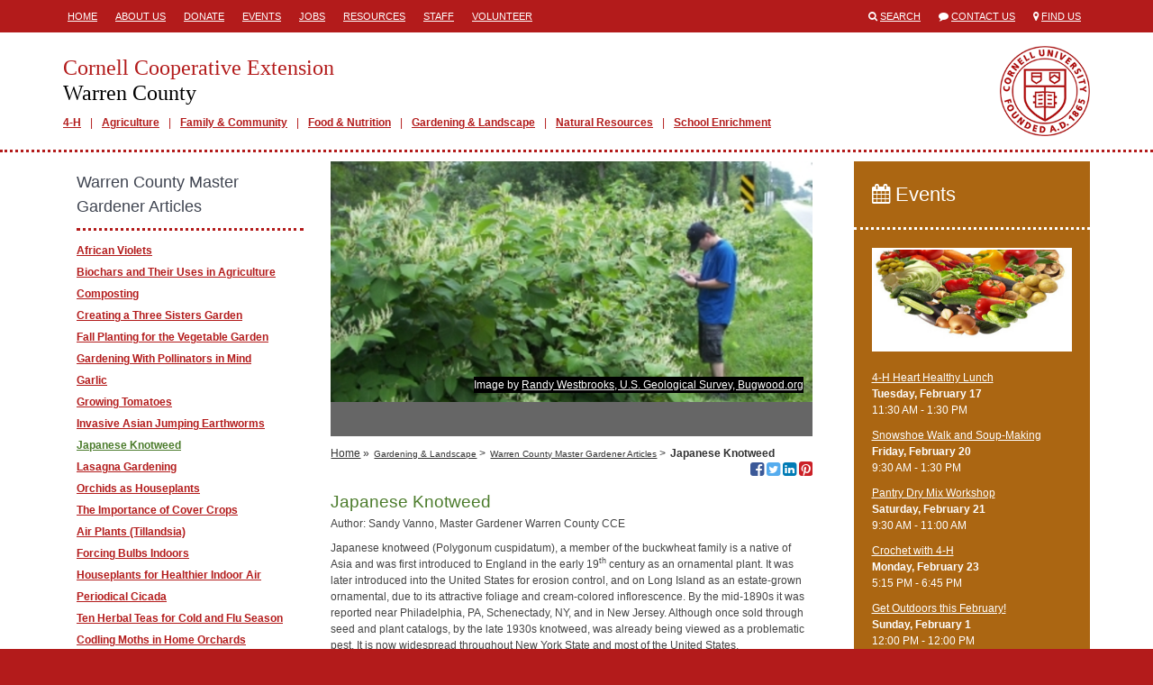

--- FILE ---
content_type: text/html; charset=utf-8
request_url: https://warren.cce.cornell.edu/gardening-landscape/warren-county-master-gardener-articles/japanese-knotweed
body_size: 32006
content:
<!DOCTYPE html>
<html lang="en">
<head>
  <title>Cornell Cooperative Extension  | Japanese Knotweed</title>
  <link href="/assets/site-28c74289b8e28d085d9caf54e48c6bf1.css" media="all" rel="stylesheet" />
  <meta content="authenticity_token" name="csrf-param" />
<meta content="g9c71coeph5bumVEfMTZY2p2gK16NjPzrU4qQmx6HOc=" name="csrf-token" />
  <link rel="shortcut icon" href="/images/favicon.ico" type="image/x-icon" />
  <meta property="og:site_name" content="Cornell Cooperative Extension" />
  <meta property="og:type" content="article" />
  <meta property="fb:app_id" content="538612972987416" />
  <meta http-equiv="X-UA-Compatible" content="IE=edge">
  <meta name="viewport" content="width=device-width, initial-scale=1.0, minimal-ui" />
  <!--[if lt IE 9]>
    <script src="https://oss.maxcdn.com/libs/html5shiv/3.7.0/html5shiv.js"></script>
    <script src="https://oss.maxcdn.com/libs/respond.js/1.4.2/respond.min.js"></script>
  <![endif]-->
    <meta name="id" content="pages/16795" />
  <meta property="og:title" content="Japanese Knotweed" />
  <meta property="og:url" content="http://warren.cce.cornell.edu/gardening-landscape/warren-county-master-gardener-articles/japanese-knotweed"/>
  <meta property="og:description" content="Author:
Sandy Vanno, Master Gardener Warren County CCEJapanese knotweed (Polygonum cuspidatum), a member of
the buckwheat family is a native
of Asia and was first introduced to England in the early 19th
century as an ornamental plant. It was
later introduced into the United States for erosio..." />
    <meta property="og:image" content="https://s3.amazonaws.com/assets.cce.cornell.edu/slides/78126/image/sized/Japanese_Knotweed2.jpg" />
  <meta name="description" content="Author:
Sandy Vanno, Master Gardener Warren County CCEJapanese knotweed (Polygonum cuspidatum), a member of
the buckwheat family is a native
of Asia and was first introduced to England in the early 19th
century as an ornamental plant. It was
later introduced into the United States for erosio..." />
    <meta name="publish_date" content="Tue, 11 Aug 2020 13:00:22 EDT" />

</head>
<body class="table-formatting">



<div class="mobile-header visible-sm visible-xs">
  <div class="container">
    <div class="row">
      <div class="col-xs-1">
        <span>
          <i class="fa fa-align-justify"></i>
        </span>
      </div>
      <div class="col-xs-11">
        <a href="/">
          <h1>Cornell Cooperative Extension</h1>
          <h2>Warren County</h2>
        </a>
      </div>
    </div>
  </div>
</div>
  <div class="mobile-mainmenu" style="display:none;">
    <div class="container">
      <div class="row">
        <div class="col-xs-12">
          <ul>
          <li class="depth1">
            <a class="" href="/4-h" target="_self">4-H</a>
          </li>
          <li class="depth1">
            <a class="" href="/agriculture" target="_self">Agriculture</a>
          </li>
          <li class="depth1">
            <a class="" href="/family-community" target="_self">Family &amp; Community</a>
          </li>
          <li class="depth1">
            <a class="" href="/food-nutrition" target="_self">Food &amp; Nutrition</a>
          </li>
          <li class="depth1">
            <a class="" href="/gardening-landscape" target="_self">Gardening &amp; Landscape</a>
          </li>
          <li class="depth1">
            <a class="" href="/natural-resources" target="_self">Natural Resources</a>
          </li>
          <li class="depth1">
            <a class="" href="/school-enrichment" target="_self">School Enrichment</a>
          </li>
</ul>        </div>
      </div>
    </div>
  </div>

  <div class="header hidden-sm hidden-xs">
    <div class="container">
      <div class="row">
        <div class="col-md-8">
           <div class="headermenu">
            <ul>
          <li class="depth1">
            <a class="" href="/" target="_self">Home</a>
          </li>
          <li class="depth1">
            <a class="" href="/about-us" target="_self">About Us</a>
          </li>
          <li class="depth1">
            <a class="" href="/about-us/donate" target="_self">Donate</a>
          </li>
          <li class="depth1">
            <a class="" href="/events" target="_self">Events</a>
          </li>
          <li class="depth1">
            <a class="" href="/jobs" target="_self">Jobs</a>
          </li>
          <li class="depth1">
            <a class="" href="/resources" target="_self">Resources</a>
          </li>
          <li class="depth1">
            <a class="" href="/staff" target="_self">Staff</a>
          </li>
          <li class="depth1">
            <a class="" href="/volunteer" target="_self">Volunteer</a>
          </li>
</ul>          </div>
        </div>
        <div class="col-md-4">
          <ul class="engagemenu">
            <li><span class="fa fa-search"></span> <a href="/search">Search</a></li>
            <li><span class="fa fa-comment"></span> <a href="/contact">Contact Us</a></li>
            <li><span class="fa fa-map-marker"></span> <a href="/map">Find Us</a></li>
          </ul>
        </div>
      </div>
    </div>
  </div>

<div class="site" id="pages-show">

  <div class="banner hidden-sm hidden-xs">
    <div class="container">
      <div class="row">
        <div class="col-md-12">
          <div class="branding">
            <a href="/" class="title">
              <h1>Cornell Cooperative Extension</h1>
              <h2>Warren County</h2>
            </a>
              <div class="mainmenu">
                <ul>
          <li class="depth1">
            <a class="" href="/4-h" target="_self">4-H</a>
          </li>
          <li class="depth1">
            <a class="" href="/agriculture" target="_self">Agriculture</a>
          </li>
          <li class="depth1">
            <a class="" href="/family-community" target="_self">Family &amp; Community</a>
          </li>
          <li class="depth1">
            <a class="" href="/food-nutrition" target="_self">Food &amp; Nutrition</a>
          </li>
          <li class="depth1">
            <a class="" href="/gardening-landscape" target="_self">Gardening &amp; Landscape</a>
          </li>
          <li class="depth1">
            <a class="" href="/natural-resources" target="_self">Natural Resources</a>
          </li>
          <li class="depth1">
            <a class="" href="/school-enrichment" target="_self">School Enrichment</a>
          </li>
</ul>              </div>
          </div>
        </div>
      </div>
    </div>
  </div>

  <div class="main">


    <div class="container">

      






      <div class="row">


          <div class="col-md-9">


            <div class="content col-md-8 col-md-push-4">

              
      <div class="slide">
    <div class="frame">
      <div class="image">
        <img alt="Japanese Knotweed size comparison" src="https://s3.amazonaws.com/assets.cce.cornell.edu/slides/78126/image/sized/Japanese_Knotweed2.jpg?1597165297" />
      </div>
        <div class="attribution">
          Image by <a href="http://www.invasive.org/browse/detail.cfm?imgnum=5331054" target="_blank">Randy Westbrooks, U.S. Geological Survey, Bugwood.org</a>
        </div>
    </div>
    <div class="caption">
    </div>
  </div>



  <div class="navigation">

    <div class="breadcrumbs">
      <ul>
          <li><a href="/">Home</a> &raquo;</li>
              <li><a class="small" href="/gardening-landscape">Gardening &amp; Landscape</a> &gt;</li>
              <li><a class="small" href="/gardening-landscape/warren-county-master-gardener-articles">Warren County Master Gardener Articles</a> &gt;</li>
        <li><span>Japanese Knotweed</span></li>
      </ul>
    </div>

    <div class="social">
  <!--<a href="http://www.facebook.com/sharer/sharer.php?u=http%3A%2F%2Fwarren.cce.cornell.edu%2Fgardening-landscape%2Fwarren-county-master-gardener-articles%2Fjapanese-knotweed" target="_blank" title="Share via Email"><span class="fa fa-envelope-square"></span></a>-->
  <a href="http://www.facebook.com/sharer/sharer.php?u=http%3A%2F%2Fwarren.cce.cornell.edu%2Fgardening-landscape%2Fwarren-county-master-gardener-articles%2Fjapanese-knotweed" target="_blank" title="Share on Facebook"><span class="fa fa-facebook-square"></span><span class="icon-title">Share on Facebook</span></a>
  <a href="https://twitter.com/share?url=http%3A%2F%2Fwarren.cce.cornell.edu%2Fgardening-landscape%2Fwarren-county-master-gardener-articles%2Fjapanese-knotweed" target="_blank" title="Share on Twitter"><span class="fa fa-twitter-square"></span><span class="icon-title">Share on Twitter</span></a>
  <a href="http://www.linkedin.com/shareArticle?mini=true&url=http%3A%2F%2Fwarren.cce.cornell.edu%2Fgardening-landscape%2Fwarren-county-master-gardener-articles%2Fjapanese-knotweed&title=Japanese+Knotweed" target="_blank" title="Share on LinkedIn"><span class="fa fa-linkedin-square"></span><span class="icon-title">Share on LinkedIn</span></a>
    <a href="http://www.pinterest.com/pin/create/button/?url=http%3A%2F%2Fwarren.cce.cornell.edu%2Fgardening-landscape%2Fwarren-county-master-gardener-articles%2Fjapanese-knotweed&media=https://s3.amazonaws.com/assets.cce.cornell.edu/slides/78126/image/sized/Japanese_Knotweed2.jpg?1597165297&description=Japanese+Knotweed" target="_blank" title="Share on Pinterest"><span class="fa fa-pinterest-square"></span><span class="icon-title">Share on Pinterest></span></a>
</div>


  </div>


  <h1>Japanese Knotweed</h1>
  
  <!DOCTYPE html PUBLIC "-//W3C//DTD HTML 4.0 Transitional//EN" "http://www.w3.org/TR/REC-html40/loose.dtd">
<html><body>
<p>Author:
Sandy Vanno, Master Gardener Warren County CCE</p>
<p>Japanese knotweed (Polygonum cuspidatum), a member of
the buckwheat family is a native
of Asia and was first introduced to England in the early 19<sup>th</sup>
century as an ornamental plant. It was
later introduced into the United States for erosion control, and on Long Island
as an estate-grown ornamental, due to its attractive foliage and cream-colored inflorescence. By the mid-1890s it was
reported near Philadelphia, PA, Schenectady, NY, and in New Jersey. Although once sold through seed and plant
catalogs, by the late 1930s knotweed, was already being viewed as a problematic
pest. It is now widespread throughout
New York State and most of the United States.</p>
<p>Knotweed
is often confused with bamboo (subfamily Bambu-soideae), another invasive
plant. Unlike knotweed, bamboo has
slender, papery leaves that persist year-round. Bamboo stems are also jointed, but much woodier while living knotweed
stems are herbaceous and will be visibly wet upon cutting. Japanese knotweed stems are hollow and
jointed. The leaves are alternate, broadly egg-shaped, and 3 to 6 inches in
length. The plant is dioecious, so male
and female plants both produce cream-colored flowers that vary slightly in appearance. Flowers appear in late summer and are found
in erect clusters 4 to 5 inches long arising from the leaf axils. It can most commonly be found in moist,
unmanaged areas, including riverbanks and riparian sites, sodded storm drains
and ditches, roadsides, and unkempt gardens. It tends to flourish on moist, well-drained, nutrient-rich soil,
especially on shaded banks. Recently it
has appeared more frequently along with sunny, dry roadside locations, suggesting
the plant is adapting to diverse environments. It creates a dense canopy that prevents the growth of native plants,
allowing it to dominate large areas of land. It has the potential to increase soil erosion on riparian banks and
flooding potential. Knotweed shoots can
also push up through roads, sidewalks, and foundations.</p>
<p>Management
of Japanese knotweed typically requires several years and becomes very
expensive. One of the best ways to
prevent its colonization is to ensure that disturbed habitats are rehabilitated
with native vegetation before knotweed can invade. However, if it does invade, digging or
pulling can control, or locally eradicate early infestations. Integrated management incorporating chemicals
may be more effective for larger infestations.</p>
<p><strong>Management
strategies:</strong></p>
<ul><li>
<strong>digging
     and pulling</strong> –
     requires all roots and runners be removed; special care must be taken to
     avoid missing any roots or rhizomes; should only be done for mature stems,
     ensuring that it is pulled from the base of the stem; deep digging for
     well-established plants lead to a significant increase in stem density
     but if it is integrated with herbicide treatments it can be effective.</li></ul>
<ul><li>
<strong>cutting
     and mowing</strong> – well
     suited for houses, resorts and lawn borders, parks, and gardens – cutting
     stems in early summer followed by herbicide application can improve the
     effectiveness of treatment. Some
     suggest against this treatment as there is less leaf area for herbicide
     treatment than knotweed that is left alone; also, it is difficult to time
     mowing properly.</li></ul>
<ul><li>
<strong>biocontrol</strong> – A<em>phalara itadori </em>is
     a species of psyllid from Japan that feeds on Japanese knotweed and may reduce the growth rate; this
     biocontrol was released in the UK in 2010 and Canada in 2014 and has been
     approved for release within the US.</li></ul>
<ul><li>
<strong>chemical
     control</strong> – systemic
     herbicides are generally the most efficient and effective means of
     managing knotweed due to the chemicals being trans-located to rhizomes
     following foliar applications; the ideal time to apply an herbicide is
     when flower buds are developing in August or September after-stems were cut in late spring or early
     summer; after treatment, all dead stems should be knocked down to ensure
     easy access for future management; significant decreases in Japanese and
     hybrid knotweed abundance can be achieved by different combinations of herbicides;
     however, there is no robust evidence available regarding their long-term
     effectiveness.</li></ul>
<ul><li>
<strong>disposal</strong> – plant material must be removed
     and disposed of properly because the stems and rhizomes can resprout;
     solarized biomass in a bag in the sun for at least two weeks or plant
     material can be spread on a contained, impervious surface in a thin, even
     layer to ensure even heating. Contaminated soil and plant material should be buried at least 5
     feet under the surface in a disposal pit with annual monitoring to ensure
     there is no regrowth; if necessary, re-sprouting plants can be treated
     with herbicides; this material should <u>no</u>t be composted. Stem and other plant material could be
     burned to ensure there is no regrowth and then put into a landfill. For contaminated soil, the environmental
     agency waste regulation department should be contacted or disposal can be
     in situ, to reduce landfill charges and decrease the risk of spread and ensure
     that the effectiveness of the disposal can be monitored. It is extremely important to tamp down
     soil after removing plants. The key
     is to avoid plant material from making contact with any type of
     watercourse. Always inspect your
     shoes and clothes before leaving your garden if it is contaminated with
     knotweed. Ensure you don't carry
     any plant or oil material from your garden. You can easily spread the knotweed to
     other parts of your garden.</li></ul>
<p>For
more detailed information on Management Strategies, and a detailed list of
herbicide treatments and application time for sites near water and away from
water, please refer to the document “Japanese Knotweed (<em>Reynoutria japonica)</em>:
Best Management Practices”, published by New York Invasive Species Research
Institute and Cornell College of Agriculture and Life Sciences.</p>
<p>Japanese
knotweed strikes fear into the hearts of homeowners in England, as its presence
can threaten their property's foundations and make it almost impossible to sell
or remortgage. Standard household
insurance policies refuse to cover the damage. Due to the amount of damage
knotweed causes, if it's discovered at a property as a result of a normal
mortgage valuation or property survey, many lenders will either refuse a
mortgage altogether or impose specific criteria if they do decide to proceed at
all. Under Environmental laws in
England, failure to control the spread of the plant can result in civil
nuisance claims which can mean legal action and heavy financial penalties. Knotweed can also reduce the value of a
property in England between £25,000 and £50,000 if knotweed is formally
identified by a surveyor. There is a growing concern in the United States.</p>
<p><strong></strong></p>
<p><strong></strong></p>
<p><strong></strong></p>
<p><strong></strong></p>
<p><strong></strong></p>
<p><strong></strong></p>
<p><strong></strong></p>
<p><strong></strong></p>
<p><strong></strong></p>
<p><strong></strong></p>
<p><strong></strong></p>
<p><strong></strong></p>
<p><strong></strong></p>
<p><strong></strong></p>
<p><strong></strong></p>
<p><strong></strong></p>
<p><strong></strong></p>
<p><strong></strong></p>
<p><strong></strong></p>
<p><strong></strong></p>
<p><strong></strong></p>
<p><strong></strong></p>
<p><strong></strong></p>
<p><strong></strong></p>
<p><strong></strong></p>
<p><strong></strong></p>
<p><strong></strong></p>
<p><strong></strong></p>
<p><strong></strong></p>
<p><strong></strong></p>
<p><strong></strong></p>
<p><strong></strong></p>
<p><strong></strong></p>
<p><strong></strong></p>
<p><strong></strong></p>
<p><strong></strong></p>
<p><strong></strong></p>
<p><strong></strong></p>
<p><strong></strong></p>
<p><strong></strong></p>
<p><strong></strong></p>
<p><strong></strong></p>
<p><strong></strong></p>
<p><strong>References:</strong></p>
<p>CCE
Oneida County; Japanese Knotweed</p>
<p>Cornell
University Press; “Weeds of the Northeast”</p>
<p>New
York Invasive Species Clearinghouse Species Profile “Japanese Knotweed”</p>
<p>Penn
State Extension; Invasive Plant Fact Sheet “Japanese Knotweed”</p>
<p>NY
Invasive Species Research Institute; Cornell College of Agriculture and Life
Sciences; “Japanese Knotweed: Best Management Practices”</p>
<p><a href="https://www.express.co.uk/finance/personalfinance/990693/Japanese-knotweed-homeowner-insurance-policy-mortgage-research-Aecom" target="_blank" rel="noopener">https://www.express.co.uk/finance/personalfinance/...</a></p>
</body></html>




                
  

  <p class="last-updated">Last updated November  9, 2021</p>


            </div>

              <div class="sidebar left-sidebar col-md-4 col-md-pull-8">
                    <div class="block sidemenu">
  <div class="block-header">
    <h2>Warren County Master Gardener Articles</h2>
  </div>
  <div class="block-body">
    <ul>
          <li class="depth1">
            <a class="" href="/gardening-landscape/warren-county-master-gardener-articles/-african-violets" target="_self">​African Violets</a>
          </li>
          <li class="depth1">
            <a class="" href="/gardening-landscape/warren-county-master-gardener-articles/-biochars-and-their-uses-in-agriculture" target="_self">​Biochars and Their Uses in Agriculture</a>
          </li>
          <li class="depth1">
            <a class="" href="/gardening-landscape/warren-county-master-gardener-articles/composting" target="_self">Composting</a>
          </li>
          <li class="depth1">
            <a class="" href="/gardening-landscape/warren-county-master-gardener-articles/creating-a-three-sisters-garden" target="_self">Creating a Three Sisters Garden </a>
          </li>
          <li class="depth1">
            <a class="" href="/gardening-landscape/warren-county-master-gardener-articles/fall-planting-for-the-vegetable-garden" target="_self">Fall Planting for the Vegetable Garden </a>
          </li>
          <li class="depth1">
            <a class="" href="/gardening-landscape/warren-county-master-gardener-articles/gardening-with-pollinators-in-mind" target="_self">Gardening With Pollinators in Mind</a>
          </li>
          <li class="depth1">
            <a class="" href="/gardening-landscape/warren-county-master-gardener-articles/garlic" target="_self">Garlic</a>
          </li>
          <li class="depth1">
            <a class="" href="/gardening-landscape/warren-county-master-gardener-articles/growing-tomatoes" target="_self">Growing Tomatoes</a>
          </li>
          <li class="depth1">
            <a class="" href="/gardening-landscape/warren-county-master-gardener-articles/invasive-asian-jumping-earthworms" target="_self">Invasive Asian Jumping Earthworms</a>
          </li>
          <li class="depth1">
            <a class="selected" href="/gardening-landscape/warren-county-master-gardener-articles/japanese-knotweed" target="_self">Japanese Knotweed</a>
          </li>
          <li class="depth1">
            <a class="" href="/gardening-landscape/warren-county-master-gardener-articles/lasagna-gardening" target="_self">Lasagna Gardening</a>
          </li>
          <li class="depth1">
            <a class="" href="/gardening-landscape/warren-county-master-gardener-articles/orchids-as-houseplants" target="_self">Orchids as Houseplants</a>
          </li>
          <li class="depth1">
            <a class="" href="/gardening-landscape/warren-county-master-gardener-articles/the-importance-of-cover-crops" target="_self">The Importance of Cover Crops</a>
          </li>
          <li class="depth1">
            <a class="" href="/gardening-landscape/warren-county-master-gardener-articles/air-plants-tillandsia" target="_self">Air Plants (Tillandsia)</a>
          </li>
          <li class="depth1">
            <a class="" href="/gardening-landscape/warren-county-master-gardener-articles/forcing-bulbs-indoors" target="_self">Forcing Bulbs Indoors</a>
          </li>
          <li class="depth1">
            <a class="" href="/gardening-landscape/warren-county-master-gardener-articles/houseplants-for-healthier-indoor-air" target="_self">Houseplants for Healthier Indoor Air</a>
          </li>
          <li class="depth1">
            <a class="" href="/gardening-landscape/warren-county-master-gardener-articles/-periodical-cicada" target="_self"> Periodical Cicada</a>
          </li>
          <li class="depth1">
            <a class="" href="/gardening-landscape/warren-county-master-gardener-articles/ten-herbal-teas-for-cold-and-flu-season" target="_self">Ten Herbal Teas for Cold and Flu Season</a>
          </li>
          <li class="depth1">
            <a class="" href="/gardening-landscape/warren-county-master-gardener-articles/codling-moths-in-home-orchards" target="_self">Codling Moths in Home Orchards</a>
          </li>
          <li class="depth1">
            <a class="" href="/gardening-landscape/warren-county-master-gardener-articles/spotted-lanternfly" target="_self">Spotted Lanternfly</a>
          </li>
</ul>  </div>
</div>


              </div>

          </div>

            <div class="sidebar right-sidebar col-md-3">
                
    <div class="block events-block">
  <div class="block-header">
    <h2><a href="/events"><span class="fa fa-calendar"></span> Events</a></h2>
  </div>
  <div class="block-body">
      <ul>
            <a href="/events/2026/02/17/4-h-heart-healthy-lunch" title="4-H Heart Healthy Lunch"><img alt="heart" src="https://s3.amazonaws.com/assets.cce.cornell.edu/slides/110737/image/sized/12578713_s.jpg?1768929835" /></a>
          <li>
            <a href="/events/2026/02/17/4-h-heart-healthy-lunch">4-H Heart Healthy Lunch</a><br />
            <strong>
                Tuesday, February 17
            </strong><br />
            11:30 AM -  1:30 PM
          </li>
          <li>
            <a href="/events/2026/02/20/snowshoe-walk-and-soup-making">Snowshoe Walk and Soup-Making</a><br />
            <strong>
                Friday, February 20
            </strong><br />
             9:30 AM -  1:30 PM
          </li>
          <li>
            <a href="/events/2026/02/21/pantry-dry-mix-workshop">Pantry Dry Mix Workshop</a><br />
            <strong>
                Saturday, February 21
            </strong><br />
             9:30 AM - 11:00 AM
          </li>
          <li>
            <a href="/events/2026/01/12/crochet-with-4-h">Crochet with 4-H </a><br />
            <strong>
                Monday, February 23
            </strong><br />
             5:15 PM -  6:45 PM
          </li>
          <li>
            <a href="/events/2026/02/01/get-outdoors-this-february">Get Outdoors this February!</a><br />
            <strong>
                Sunday, February  1
            </strong><br />
            12:00 PM - 12:00 PM
          </li>
      </ul>
      <p style="text-align:right;"><a class="more" href="/events">See more</a></p>
  </div>
</div>

  
  

            </div>


      </div>

    </div>

  </div>

</div>

<div class="translate hidden-sm hidden-xs">
  <div class="container">
    <div class="row">
      <div class="col-md-12">
        Translate this page?
        <div id="google_translate_element"></div>
      </div>
    </div>
  </div>
</div>

<div class="footer hidden-sm hidden-xs">
  <div class="container">
    <div class="row">
      <div class="col-md-6">
        <h1>Cornell Cooperative Extension<br />
        Warren County</h1>
        <p>
            Cornell Cooperative Extension of Warren County<br />377 Schroon River Road<br />Warrensburg, NY 12885<br />
            TEL: <a href="tel://5186233291">518-623-3291</a><br />
              FAX: 518-668-4912<br />
            <a href="mailto:warren@cornell.edu">warren@cornell.edu</a><br />
            Monday - Friday 8:30am - 4:30pm
        </p>
        <ul class="social">
            <li><a href="https://www.facebook.com/cce.warren" target="_blank"><span class="fa fa-stack"><span class="fa fa-square fa-stack-2x fa-inverse"></span><span class="fa fa-facebook fa-stack-1x"></span></span><span class="icon-title">Visit our Facebook</span></a></li>
            <li><a href="https://twitter.com/CCECapitalReg" target="_blank"><span class="fa fa-stack"><span class="fa fa-square fa-stack-2x fa-inverse"></span><span class="fa fa-twitter fa-stack-1x"></span></span><span class="icon-title">Visit our Twitter</span></a></li>
            <li><a href="https://www.youtube.com/@cornellcooperativeextensio4742/featured" target="_blank"><span class="fa fa-stack"><span class="fa fa-square fa-stack-2x fa-inverse"></span><span class="fa fa-youtube fa-stack-1x"></span></span><span class="icon-title">Visit our YouTube</span></a></li>
            <li><a href="https://www.instagram.com/ccewarren/" target="_blank"><span class="fa fa-stack"><span class="fa fa-square fa-stack-2x fa-inverse"></span><span class="fa fa-instagram fa-stack-1x"></span></span><span class="icon-title">Visit our Instagram</span></a></li>
            <li><a href="https://www.linkedin.com/company/cornell-cooperative-extension-of-warren-county/?viewAsMember=true" target="_blank"><span class="fa fa-stack"><span class="fa fa-square fa-stack-2x fa-inverse"></span><span class="fa fa-linkedin fa-stack-1x"></span></span><span class="icon-title">Visit our LinkedIn</span></a></li>
        </ul>
      </div>
      <div class="col-md-3">
        <p><a href="http://warren.cce.cornell.edu/4-h">4-H<br></a></p><p><a href="http://warren.cce.cornell.edu/agriculture">Agriculture </a><a href="http://warren.cce.cornell.edu/4-h"></a></p><p><a href="http://warren.cce.cornell.edu/family-focus">Family & Community<br></a></p><p><a href="http://warren.cce.cornell.edu/nutrition">Food & Nutrition</a></p><p><a href="http://warren.cce.cornell.edu/gardening-landscape">Gardening & Landscape</a></p><p><a href="http://warren.cce.cornell.edu/gardening-landscape">Natural Resources</a></p><p><a href="/school-enrichment">School Enrichment</a></p><p><a href="http://warren.cce.cornell.edu/about-us/disclaimer-of-liability-endorsement">Disclaimer of Liability/Endorsement</a></p><p><br><a href="http://warren.cce.cornell.edu/family-focus"></a></p>      </div>
      <div class="col-md-3">
              </div>
    </div>
    <div class="col-md-8 col-md-offset-2">
      <p>If you have a disability and are having trouble accessing information on this website or need materials in an alternate format, contact <a href="mailto:warren@cornell.edu">warren@cornell.edu</a> for assistance.</p>
      <p><a class="signin" href="/signin">&copy;</a> Copyright 2026. All Rights Reserved.</p>
    </div>
  </div>
</div>


<div class="mobile-footer visible-sm visible-xs">
  <div class="mobile-footer-slide" style="display:none;">
    <ul>
          <li class="depth1">
            <a class="" href="/about-us" target="_self">About Us</a>
          </li>
          <li class="depth1">
            <a class="" href="/about-us/donate" target="_self">Donate</a>
          </li>
          <li class="depth1">
            <a class="" href="/jobs" target="_self">Jobs</a>
          </li>
          <li class="depth1">
            <a class="" href="/resources" target="_self">Resources</a>
          </li>
          <li class="depth1">
            <a class="" href="/volunteer" target="_self">Volunteer</a>
          </li>
</ul>  </div>
  <ul class="mobile-footer-tray">
        <li><a href="tel:5186233291"><span class="fa fa-phone"></span> CALL</a></li>
    <li><a href="/contact"><span class="fa fa-envelope"></span> CONTACT</a></li>
    <li><a href="/events"><span class="fa fa-calendar"></span> EVENTS</a></li>
    <li><a href="/map"><span class="fa fa-map-marker"></span> FIND US</a></li>
    <li><a href="/search"><span class="fa fa-search"></span> SEARCH</a></li>
    <li><a href="/staff"><span class="fa fa-user"></span> STAFF</a></li>
    <li>
      <div>
        <span class="fa fa-chevron-up"></span>
        MORE
      </div>
    </li>
  </ul>
</div>

<script async src="https://www.googletagmanager.com/gtag/js?id=G-CQ6VY76VM5"></script>
<script>
  window.dataLayer = window.dataLayer || [];
  function gtag(){dataLayer.push(arguments);}
  gtag('js', new Date());
  gtag('config', 'G-CQ6VY76VM5');
</script>

<script>
  (function(i,s,o,g,r,a,m){i['GoogleAnalyticsObject']=r;i[r]=i[r]||function(){
  (i[r].q=i[r].q||[]).push(arguments)},i[r].l=1*new Date();a=s.createElement(o),
  m=s.getElementsByTagName(o)[0];a.async=1;a.src=g;m.parentNode.insertBefore(a,m)
  })(window,document,'script','//www.google-analytics.com/analytics.js','ga');

  ga('create', 'UA-45631482-23', 'warren.cce.cornell.edu');
  ga('send', 'pageview');
</script>

<script type="text/javascript" async=1>
//(function(p,l,o,w,i,n,g){if(!p[i]){p.GlobalSnowplowNamespace=p.GlobalSnowplowNamespace||[]; p.GlobalSnowplowNamespace.push(i);p[i]=function(){(p[i].q=p[i].q||[]).push(arguments) };p[i].q=p[i].q||[];n=l.createElement(o);g=l.getElementsByTagName(o)[0];n.async=1; n.src=w;g.parentNode.insertBefore(n,g)}}(window,document,"script","https://analytics.mahaplatform.com/js/mt.js","snowplow"));
//snowplow('newTracker', 'mt', 'https://analytics.mahaplatform.com', {
//  appId: 'ccecms',
//  postPath: '/mt/collect',
//  cookieSameSite: 'Lax'
//})
//snowplow('trackPageView');
</script>




<script src="/assets/site-f40d35dec74fe81eb703b5d728d53e95.js"></script>




<script type="text/javascript">
  function googleTranslateElementInit() {
    new google.translate.TranslateElement({pageLanguage: 'en', layout: google.translate.TranslateElement.InlineLayout.SIMPLE, autoDisplay: false}, 'google_translate_element');
  }
</script><script type="text/javascript" src="//translate.google.com/translate_a/element.js?cb=googleTranslateElementInit"></script>


</body>
</html>


--- FILE ---
content_type: text/plain
request_url: https://www.google-analytics.com/j/collect?v=1&_v=j102&a=1350763912&t=pageview&_s=1&dl=https%3A%2F%2Fwarren.cce.cornell.edu%2Fgardening-landscape%2Fwarren-county-master-gardener-articles%2Fjapanese-knotweed&ul=en-us%40posix&dt=Cornell%20Cooperative%20Extension%20%7C%20Japanese%20Knotweed&sr=1280x720&vp=1280x720&_u=IADAAAABAAAAACAAI~&jid=2103001297&gjid=364853361&cid=1347832167.1770091727&tid=UA-45631482-23&_gid=1249134589.1770091727&_r=1&_slc=1&z=541007387
body_size: -572
content:
2,cG-94HS8XC6XH